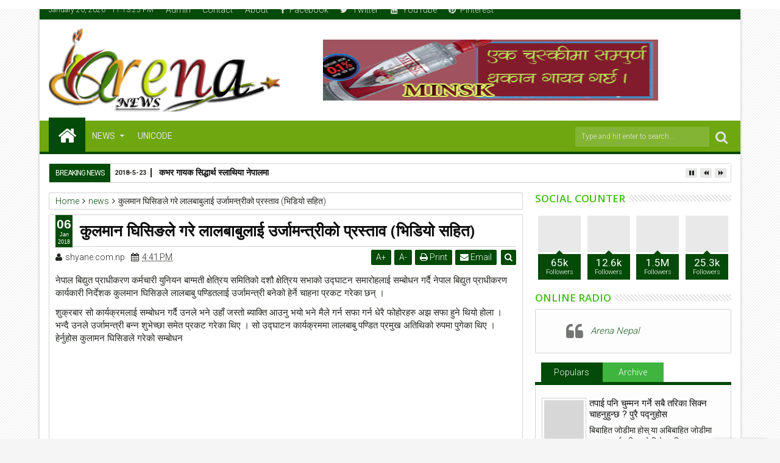

--- FILE ---
content_type: text/html; charset=UTF-8
request_url: http://myradiostream.com/webplayer/509364.js
body_size: 390
content:
document.write('<iframe src="//myradiostream.com/webplayer/basic.php?s=s42&p=29804&accesscode=828801200449064857" width="330" height="75" frameborder="0" scrolling="no" id="player-frame-828801200449064857" name="player-frame-828801200449064857" style="border-radius: 5px; border: 1px solid #cf9ddfe0d54e60c9421e901c0a70131a37821110.jpg; box-shadow: 0px 0px 20px -10px rgba(0,0,0,0.75); width:330px; height:75px;">iFrames not supported by your browser</iframe>');



--- FILE ---
content_type: text/html; charset=UTF-8
request_url: http://www.saptakoshikochhal.org.np/b/stats?style=BLACK_TRANSPARENT&timeRange=ALL_TIME&token=APq4FmC_ZNT2WCHZl_NMnDEV8F2fK7ZshrGX2_eqs1QU_DH6nE7TDOskFvtZH3PiKNroIerLuEOyI6rgZduSzfBfX9Tr6Z9nDg
body_size: 251
content:
{"total":442037,"sparklineOptions":{"backgroundColor":{"fillOpacity":0.1,"fill":"#000000"},"series":[{"areaOpacity":0.3,"color":"#202020"}]},"sparklineData":[[0,26],[1,14],[2,41],[3,55],[4,92],[5,18],[6,14],[7,9],[8,12],[9,16],[10,7],[11,14],[12,16],[13,7],[14,11],[15,8],[16,7],[17,11],[18,9],[19,6],[20,1],[21,12],[22,4],[23,5],[24,5],[25,8],[26,15],[27,5],[28,6],[29,4]],"nextTickMs":3600000}

--- FILE ---
content_type: text/javascript; charset=UTF-8
request_url: http://www.saptakoshikochhal.org.np/feeds/posts/default/-/news?max-results=6&orderby=published&alt=json-in-script&callback=jQuery1113020300784133929595_1768950800245
body_size: 3966
content:
// API callback
jQuery1113020300784133929595_1768950800245({"version":"1.0","encoding":"UTF-8","feed":{"xmlns":"http://www.w3.org/2005/Atom","xmlns$openSearch":"http://a9.com/-/spec/opensearchrss/1.0/","xmlns$blogger":"http://schemas.google.com/blogger/2008","xmlns$georss":"http://www.georss.org/georss","xmlns$gd":"http://schemas.google.com/g/2005","xmlns$thr":"http://purl.org/syndication/thread/1.0","id":{"$t":"tag:blogger.com,1999:blog-252056264905115106"},"updated":{"$t":"2025-01-20T12:52:26.143+05:45"},"category":[{"term":"news"},{"term":"ज्ञान बिज्ञान"},{"term":"खेलकुद"},{"term":"राष्ट्रिय"},{"term":"यौन\/स्वास्थ्य"},{"term":"मनोरन्जन"},{"term":"रोचक जानकारी"},{"term":"Entertainment"},{"term":"शिक्षा"},{"term":"अन्तराष्ट्रिय"},{"term":"फोटो ज्ञालरी"},{"term":"भिडियो"},{"term":"डाउनलोड"},{"term":"SCINCE \u0026 TECH"},{"term":"Extra"},{"term":"Gallery"},{"term":"National"},{"term":"Sports"},{"term":"लेख रचना"},{"term":"Education"},{"term":"International"}],"title":{"type":"text","$t":"chhal saptahik"},"subtitle":{"type":"html","$t":""},"link":[{"rel":"http://schemas.google.com/g/2005#feed","type":"application/atom+xml","href":"http:\/\/www.saptakoshikochhal.org.np\/feeds\/posts\/default"},{"rel":"self","type":"application/atom+xml","href":"http:\/\/www.blogger.com\/feeds\/252056264905115106\/posts\/default\/-\/news?alt=json-in-script\u0026max-results=6\u0026orderby=published"},{"rel":"alternate","type":"text/html","href":"http:\/\/www.saptakoshikochhal.org.np\/search\/label\/news"},{"rel":"hub","href":"http://pubsubhubbub.appspot.com/"},{"rel":"next","type":"application/atom+xml","href":"http:\/\/www.blogger.com\/feeds\/252056264905115106\/posts\/default\/-\/news\/-\/news?alt=json-in-script\u0026start-index=7\u0026max-results=6\u0026orderby=published"}],"author":[{"name":{"$t":"Unknown"},"email":{"$t":"noreply@blogger.com"},"gd$image":{"rel":"http://schemas.google.com/g/2005#thumbnail","width":"16","height":"16","src":"https:\/\/img1.blogblog.com\/img\/b16-rounded.gif"}}],"generator":{"version":"7.00","uri":"http://www.blogger.com","$t":"Blogger"},"openSearch$totalResults":{"$t":"7914"},"openSearch$startIndex":{"$t":"1"},"openSearch$itemsPerPage":{"$t":"6"},"entry":[{"id":{"$t":"tag:blogger.com,1999:blog-252056264905115106.post-3251931737073640435"},"published":{"$t":"2018-05-23T13:12:00.001+05:45"},"updated":{"$t":"2018-05-23T13:12:22.605+05:45"},"category":[{"scheme":"http://www.blogger.com/atom/ns#","term":"news"}],"title":{"type":"text","$t":"लालबाबु जोडीको ५५ लाख बैंक ब्यालेन्स: १० तोला सुन"},"content":{"type":"html","$t":"\u003Cimg src=\"http:\/\/www.pahilopost.com\/assets\/upload\/contentthumb\/collagelalbabu.png\" \/\u003Eकाठमाडौं: बुधबार प्रधानमन्त्री केपी शर्मा ओली लगायत मन्त्रीहरुले सम्पत्ति विवरण सार्वजनिक गरेका छन्। यसमा संघीय मामिला तथा संसदीय व्यवस्था मन्त्री लालबाबु पण्डितले आफ्नो कमाईको एकथान पुरानो साइकलमात्र भएको उल्लेख गरेका छन्। दुईपटक मन्त्री भइसकेका उनको मोरङको विराटनगरमा १ कट्ठामा बनेको ५ कोठे घर रहेको उल्लेख गरिएको छ। त्यसैगरी विराटनगर र… https:\/\/ift.tt\/2LoNnM0\n"},"link":[{"rel":"replies","type":"text/html","href":"http:\/\/www.saptakoshikochhal.org.np\/2018\/05\/blog-post_623.html#comment-form","title":"0 Comments"},{"rel":"edit","type":"application/atom+xml","href":"http:\/\/www.blogger.com\/feeds\/252056264905115106\/posts\/default\/3251931737073640435"},{"rel":"self","type":"application/atom+xml","href":"http:\/\/www.blogger.com\/feeds\/252056264905115106\/posts\/default\/3251931737073640435"},{"rel":"alternate","type":"text/html","href":"http:\/\/www.saptakoshikochhal.org.np\/2018\/05\/blog-post_623.html","title":"लालबाबु जोडीको ५५ लाख बैंक ब्यालेन्स: १० तोला सुन"}],"author":[{"name":{"$t":"shyane.com.np"},"uri":{"$t":"http:\/\/www.blogger.com\/profile\/10746886592870310036"},"email":{"$t":"noreply@blogger.com"},"gd$image":{"rel":"http://schemas.google.com/g/2005#thumbnail","width":"32","height":"32","src":"\/\/blogger.googleusercontent.com\/img\/b\/R29vZ2xl\/AVvXsEgXXZWZ-V33G7cefKZirKWvCvIfAS8VJl3mg4RMPLRBLdfz5DiTuMdVgHo076VbC5V0MXnK86yPSl4pdtHZun_Jbie9AdzV7QT39_uLafxC6g_Oa5D0Drzxwr51I_BMxw\/s220\/logo.png"}}],"thr$total":{"$t":"0"}},{"id":{"$t":"tag:blogger.com,1999:blog-252056264905115106.post-7918830113823806809"},"published":{"$t":"2018-05-23T13:07:00.003+05:45"},"updated":{"$t":"2018-05-23T13:07:14.926+05:45"},"category":[{"scheme":"http://www.blogger.com/atom/ns#","term":"news"}],"title":{"type":"text","$t":"घुस लिदालिदैं जिशिअ पक्राउ"},"content":{"type":"html","$t":"इटहरी: सेवाग्राहीसँग घुस लिदालिदैं गरेको अवस्थामा अख्तियार दुरुपयोग अनुसन्धान आयोगका टोलीले जिल्ला शिक्षा समन्वय समिति सुनसरीका प्रमुख खगेन्द्र सुवेदीलाई इनरुवाबाट नियन्त्रणमा लिएको छ। \u0026nbsp; जिल्लाकै एक आधारभूत विद्यालयको शौचालय निर्माण र त्यसको पर्खाल लगाउने विषयमा जिल्ला समन्वय समितिबाट सहयोग रकम उपलब्ध गराउने सर्तमा रु ५० हजार घुस रकम लिदालिदैं सुवेदीलाई… https:\/\/ift.tt\/2J0QtY8\n"},"link":[{"rel":"replies","type":"text/html","href":"http:\/\/www.saptakoshikochhal.org.np\/2018\/05\/blog-post_625.html#comment-form","title":"0 Comments"},{"rel":"edit","type":"application/atom+xml","href":"http:\/\/www.blogger.com\/feeds\/252056264905115106\/posts\/default\/7918830113823806809"},{"rel":"self","type":"application/atom+xml","href":"http:\/\/www.blogger.com\/feeds\/252056264905115106\/posts\/default\/7918830113823806809"},{"rel":"alternate","type":"text/html","href":"http:\/\/www.saptakoshikochhal.org.np\/2018\/05\/blog-post_625.html","title":"घुस लिदालिदैं जिशिअ पक्राउ"}],"author":[{"name":{"$t":"shyane.com.np"},"uri":{"$t":"http:\/\/www.blogger.com\/profile\/10746886592870310036"},"email":{"$t":"noreply@blogger.com"},"gd$image":{"rel":"http://schemas.google.com/g/2005#thumbnail","width":"32","height":"32","src":"\/\/blogger.googleusercontent.com\/img\/b\/R29vZ2xl\/AVvXsEgXXZWZ-V33G7cefKZirKWvCvIfAS8VJl3mg4RMPLRBLdfz5DiTuMdVgHo076VbC5V0MXnK86yPSl4pdtHZun_Jbie9AdzV7QT39_uLafxC6g_Oa5D0Drzxwr51I_BMxw\/s220\/logo.png"}}],"thr$total":{"$t":"0"}},{"id":{"$t":"tag:blogger.com,1999:blog-252056264905115106.post-3002310110542677284"},"published":{"$t":"2018-05-23T12:47:00.003+05:45"},"updated":{"$t":"2018-05-23T12:47:27.132+05:45"},"category":[{"scheme":"http://www.blogger.com/atom/ns#","term":"news"}],"title":{"type":"text","$t":"वडा अध्यक्षलाई झुक्काएर भारतीयले लिए नेपाली नागरिकता, प्रशासनले गर्याे कारवाही"},"content":{"type":"html","$t":"\u003Cimg src=\"http:\/\/www.pahilopost.com\/assets\/upload\/contentthumb\/citizenship1.JPG\" \/\u003Eविराटनगर: किर्ते कागजका आधारमा एक जना भारतीय नागरिकले नेपाली नागरिकताको प्रमाणपत्र लिएकोमा त्यसको छानबिन गरी आवश्यक कारबाही गर्न माग गरिएको छ। \u0026nbsp; भारत बिहार अररिया जिल्लाका ३५ वर्षीय मुजफ्फर हुसैनले किर्ते कागजका आधारमा रंगेली नगरपालिका–८ बाट २०७४ माघ १७ गते नेपाली नागरिकताको प्रमाणपत्र लिएका थिए। \u0026nbsp; विभिन्न नक्कली कागजपत्र तयार… https:\/\/ift.tt\/2kfS0LT\n"},"link":[{"rel":"replies","type":"text/html","href":"http:\/\/www.saptakoshikochhal.org.np\/2018\/05\/blog-post_485.html#comment-form","title":"0 Comments"},{"rel":"edit","type":"application/atom+xml","href":"http:\/\/www.blogger.com\/feeds\/252056264905115106\/posts\/default\/3002310110542677284"},{"rel":"self","type":"application/atom+xml","href":"http:\/\/www.blogger.com\/feeds\/252056264905115106\/posts\/default\/3002310110542677284"},{"rel":"alternate","type":"text/html","href":"http:\/\/www.saptakoshikochhal.org.np\/2018\/05\/blog-post_485.html","title":"वडा अध्यक्षलाई झुक्काएर भारतीयले लिए नेपाली नागरिकता, प्रशासनले गर्याे कारवाही"}],"author":[{"name":{"$t":"shyane.com.np"},"uri":{"$t":"http:\/\/www.blogger.com\/profile\/10746886592870310036"},"email":{"$t":"noreply@blogger.com"},"gd$image":{"rel":"http://schemas.google.com/g/2005#thumbnail","width":"32","height":"32","src":"\/\/blogger.googleusercontent.com\/img\/b\/R29vZ2xl\/AVvXsEgXXZWZ-V33G7cefKZirKWvCvIfAS8VJl3mg4RMPLRBLdfz5DiTuMdVgHo076VbC5V0MXnK86yPSl4pdtHZun_Jbie9AdzV7QT39_uLafxC6g_Oa5D0Drzxwr51I_BMxw\/s220\/logo.png"}}],"thr$total":{"$t":"0"}},{"id":{"$t":"tag:blogger.com,1999:blog-252056264905115106.post-3246255977855534904"},"published":{"$t":"2018-05-23T12:47:00.001+05:45"},"updated":{"$t":"2018-05-23T12:47:25.646+05:45"},"category":[{"scheme":"http://www.blogger.com/atom/ns#","term":"news"}],"title":{"type":"text","$t":"कांग्रेस उपसभापति निधि अमेरिकामा"},"content":{"type":"html","$t":"\u003Cimg src=\"http:\/\/www.pahilopost.com\/assets\/upload\/contentthumb\/33112976_1919231634754603_6565615835656749056_n.jpg\" \/\u003Eन्युयोर्क: नेपाली कांग्रेसका उपसभापति विमलेन्द्र निधि अमेरिका पुगेका छन्। मंगलवार उनलाई नेपाल जनसम्पर्क समितिकाका सभापति एवं कांग्रेसका आमन्त्रित सदस्य आनन्द विष्टलगायतले न्युयोर्कमा स्वागत गर्‍यो। निधि वासिङटन हुँदै न्युयोर्क आइपुगेका हुन्। न्युयोर्को बाल्टिमोरस्थित जोन हप्किन्स विश्वविद्यालयमा छोराको ग्र्याजुएसन समारोहमा सहभागी हुन पत्नीसहित अमेरिका आइपुगेको निधिले जनाएका छन्। https:\/\/ift.tt\/2GHOZNh\n"},"link":[{"rel":"replies","type":"text/html","href":"http:\/\/www.saptakoshikochhal.org.np\/2018\/05\/blog-post_319.html#comment-form","title":"0 Comments"},{"rel":"edit","type":"application/atom+xml","href":"http:\/\/www.blogger.com\/feeds\/252056264905115106\/posts\/default\/3246255977855534904"},{"rel":"self","type":"application/atom+xml","href":"http:\/\/www.blogger.com\/feeds\/252056264905115106\/posts\/default\/3246255977855534904"},{"rel":"alternate","type":"text/html","href":"http:\/\/www.saptakoshikochhal.org.np\/2018\/05\/blog-post_319.html","title":"कांग्रेस उपसभापति निधि अमेरिकामा"}],"author":[{"name":{"$t":"shyane.com.np"},"uri":{"$t":"http:\/\/www.blogger.com\/profile\/10746886592870310036"},"email":{"$t":"noreply@blogger.com"},"gd$image":{"rel":"http://schemas.google.com/g/2005#thumbnail","width":"32","height":"32","src":"\/\/blogger.googleusercontent.com\/img\/b\/R29vZ2xl\/AVvXsEgXXZWZ-V33G7cefKZirKWvCvIfAS8VJl3mg4RMPLRBLdfz5DiTuMdVgHo076VbC5V0MXnK86yPSl4pdtHZun_Jbie9AdzV7QT39_uLafxC6g_Oa5D0Drzxwr51I_BMxw\/s220\/logo.png"}}],"thr$total":{"$t":"0"}},{"id":{"$t":"tag:blogger.com,1999:blog-252056264905115106.post-1967894087809106239"},"published":{"$t":"2018-05-22T23:37:00.001+05:45"},"updated":{"$t":"2018-05-22T23:37:15.275+05:45"},"category":[{"scheme":"http://www.blogger.com/atom/ns#","term":"news"}],"title":{"type":"text","$t":"आइपीएल : हैदरावादलाई हराउँदै चेन्नाई सातौँ पटक फाइनलमा, फाप डु प्लेसिसको शानदार ब्याटिङ"},"content":{"type":"html","$t":"\u003Cimg src=\"http:\/\/www.pahilopost.com\/assets\/upload\/contentthumb\/Dd0U-s3U8AY_nSN.jpg\" \/\u003Eओपनर फाप डु प्लेसिसिले शानदार ब्याटिङ गर्दै नटआउट ६७ रन बनाएपछि सनराइजर्स हैदरावदलाई २ विकेटले पराजित गर्दै चेन्नाई सुपर किंग्स इन्डियन प्रिमियर लिग (आइपीएल-११)को फाइनलमा प्रवेश गरेको छ। प्लेअफ अन्तर्गत पहिलो क्वालिफायरमा हैदरावादले दिएको १४० रनको लक्ष्य १९.१ ओभरमा ८ विकेट गुमाएर पुरा गर्‍यो।\u0026nbsp;चेन्नाईले खेलेका ९ संस्करणमध्ये फाइनल पुगेको यो… https:\/\/ift.tt\/2IGtSR9\n"},"link":[{"rel":"replies","type":"text/html","href":"http:\/\/www.saptakoshikochhal.org.np\/2018\/05\/blog-post_849.html#comment-form","title":"0 Comments"},{"rel":"edit","type":"application/atom+xml","href":"http:\/\/www.blogger.com\/feeds\/252056264905115106\/posts\/default\/1967894087809106239"},{"rel":"self","type":"application/atom+xml","href":"http:\/\/www.blogger.com\/feeds\/252056264905115106\/posts\/default\/1967894087809106239"},{"rel":"alternate","type":"text/html","href":"http:\/\/www.saptakoshikochhal.org.np\/2018\/05\/blog-post_849.html","title":"आइपीएल : हैदरावादलाई हराउँदै चेन्नाई सातौँ पटक फाइनलमा, फाप डु प्लेसिसको शानदार ब्याटिङ"}],"author":[{"name":{"$t":"shyane.com.np"},"uri":{"$t":"http:\/\/www.blogger.com\/profile\/10746886592870310036"},"email":{"$t":"noreply@blogger.com"},"gd$image":{"rel":"http://schemas.google.com/g/2005#thumbnail","width":"32","height":"32","src":"\/\/blogger.googleusercontent.com\/img\/b\/R29vZ2xl\/AVvXsEgXXZWZ-V33G7cefKZirKWvCvIfAS8VJl3mg4RMPLRBLdfz5DiTuMdVgHo076VbC5V0MXnK86yPSl4pdtHZun_Jbie9AdzV7QT39_uLafxC6g_Oa5D0Drzxwr51I_BMxw\/s220\/logo.png"}}],"thr$total":{"$t":"0"}},{"id":{"$t":"tag:blogger.com,1999:blog-252056264905115106.post-5893212097729480642"},"published":{"$t":"2018-05-22T21:57:00.003+05:45"},"updated":{"$t":"2018-05-22T21:57:20.686+05:45"},"category":[{"scheme":"http://www.blogger.com/atom/ns#","term":"news"}],"title":{"type":"text","$t":"भलिबल दिवस मनाईयो"},"content":{"type":"html","$t":"\u003Cimg src=\"http:\/\/www.pahilopost.com\/assets\/upload\/contentthumb\/volleyballl_day.jpg\" \/\u003Eकाठमाडौं : नेपला भलिबल संघ (एनभिए)ले भलिलब दिवस मनाएको छ। भलिबलले राष्ट्रिय खेलको मान्यता पाएको एक वर्ष पुरा भएको अवसरमा एनभिएले मंगलवार प्रथम चन्द्रागिरी उपमेयर कप विद्यालय स्तरीय खुल्ला छात्रा भलिबल प्रतियोगिताको समापनका अवसरमा ‘भलिबल दिवस’ सेलिब्रेसन गरेको हो। एनभिएले छुट्टै कार्यक्रम आयोजना नगरेपनि भलिबल प्रतियोगिताको आयोजक, र टिमहरुसँग मिलेर… https:\/\/ift.tt\/2IG72Fi\n"},"link":[{"rel":"replies","type":"text/html","href":"http:\/\/www.saptakoshikochhal.org.np\/2018\/05\/blog-post_500.html#comment-form","title":"0 Comments"},{"rel":"edit","type":"application/atom+xml","href":"http:\/\/www.blogger.com\/feeds\/252056264905115106\/posts\/default\/5893212097729480642"},{"rel":"self","type":"application/atom+xml","href":"http:\/\/www.blogger.com\/feeds\/252056264905115106\/posts\/default\/5893212097729480642"},{"rel":"alternate","type":"text/html","href":"http:\/\/www.saptakoshikochhal.org.np\/2018\/05\/blog-post_500.html","title":"भलिबल दिवस मनाईयो"}],"author":[{"name":{"$t":"shyane.com.np"},"uri":{"$t":"http:\/\/www.blogger.com\/profile\/10746886592870310036"},"email":{"$t":"noreply@blogger.com"},"gd$image":{"rel":"http://schemas.google.com/g/2005#thumbnail","width":"32","height":"32","src":"\/\/blogger.googleusercontent.com\/img\/b\/R29vZ2xl\/AVvXsEgXXZWZ-V33G7cefKZirKWvCvIfAS8VJl3mg4RMPLRBLdfz5DiTuMdVgHo076VbC5V0MXnK86yPSl4pdtHZun_Jbie9AdzV7QT39_uLafxC6g_Oa5D0Drzxwr51I_BMxw\/s220\/logo.png"}}],"thr$total":{"$t":"0"}}]}});

--- FILE ---
content_type: text/javascript; charset=UTF-8
request_url: http://www.saptakoshikochhal.org.np/feeds/posts/default?max-results=9&orderby=published&alt=json-in-script&callback=jQuery1113020300784133929595_1768950800244
body_size: 4859
content:
// API callback
jQuery1113020300784133929595_1768950800244({"version":"1.0","encoding":"UTF-8","feed":{"xmlns":"http://www.w3.org/2005/Atom","xmlns$openSearch":"http://a9.com/-/spec/opensearchrss/1.0/","xmlns$blogger":"http://schemas.google.com/blogger/2008","xmlns$georss":"http://www.georss.org/georss","xmlns$gd":"http://schemas.google.com/g/2005","xmlns$thr":"http://purl.org/syndication/thread/1.0","id":{"$t":"tag:blogger.com,1999:blog-252056264905115106"},"updated":{"$t":"2025-01-20T12:52:26.143+05:45"},"category":[{"term":"news"},{"term":"ज्ञान बिज्ञान"},{"term":"खेलकुद"},{"term":"राष्ट्रिय"},{"term":"यौन\/स्वास्थ्य"},{"term":"मनोरन्जन"},{"term":"रोचक जानकारी"},{"term":"Entertainment"},{"term":"शिक्षा"},{"term":"अन्तराष्ट्रिय"},{"term":"फोटो ज्ञालरी"},{"term":"भिडियो"},{"term":"डाउनलोड"},{"term":"SCINCE \u0026 TECH"},{"term":"Extra"},{"term":"Gallery"},{"term":"National"},{"term":"Sports"},{"term":"लेख रचना"},{"term":"Education"},{"term":"International"}],"title":{"type":"text","$t":"chhal saptahik"},"subtitle":{"type":"html","$t":""},"link":[{"rel":"http://schemas.google.com/g/2005#feed","type":"application/atom+xml","href":"http:\/\/www.saptakoshikochhal.org.np\/feeds\/posts\/default"},{"rel":"self","type":"application/atom+xml","href":"http:\/\/www.blogger.com\/feeds\/252056264905115106\/posts\/default?alt=json-in-script\u0026max-results=9\u0026orderby=published"},{"rel":"alternate","type":"text/html","href":"http:\/\/www.saptakoshikochhal.org.np\/"},{"rel":"hub","href":"http://pubsubhubbub.appspot.com/"},{"rel":"next","type":"application/atom+xml","href":"http:\/\/www.blogger.com\/feeds\/252056264905115106\/posts\/default?alt=json-in-script\u0026start-index=10\u0026max-results=9\u0026orderby=published"}],"author":[{"name":{"$t":"Unknown"},"email":{"$t":"noreply@blogger.com"},"gd$image":{"rel":"http://schemas.google.com/g/2005#thumbnail","width":"16","height":"16","src":"https:\/\/img1.blogblog.com\/img\/b16-rounded.gif"}}],"generator":{"version":"7.00","uri":"http://www.blogger.com","$t":"Blogger"},"openSearch$totalResults":{"$t":"8805"},"openSearch$startIndex":{"$t":"1"},"openSearch$itemsPerPage":{"$t":"9"},"entry":[{"id":{"$t":"tag:blogger.com,1999:blog-252056264905115106.post-5963668157676730464"},"published":{"$t":"2018-05-23T13:42:00.003+05:45"},"updated":{"$t":"2020-05-24T12:42:31.723+05:45"},"category":[{"scheme":"http://www.blogger.com/atom/ns#","term":"Sports"}],"title":{"type":"text","$t":"कभर गायक सिद्धार्थ स्लाथिया नेपालमा"},"content":{"type":"html","$t":"\u003Cdiv dir=\"ltr\" style=\"text-align: left;\" trbidi=\"on\"\u003E\n\u003Cimg src=\"http:\/\/www.pahilopost.com\/assets\/upload\/contentthumb\/IMG_9677.JPG\" \/\u003Eकाठमाडौं : बलिउड यूट्युब कभर सिङ्गर सिद्धार्थ स्लाथिया नेपाल आएका छन्। आफ्ना लाइभ प्रस्तुति दिन उनी नेपाल आएका हुन्। युट्युब हिट्स र लाइकका आधारमा उनी अग्रस्थानमा पर्छन्। यूट्युबमा उनी आफ्नै च्यानलमार्फत गीत र भिडियो सार्वजनिक गर्छन्। सिद्धार्थको अफिसियल यूट्युव च्यानलमा १० लाख बढीको \u0026nbsp;सस्क्राइब रहेको छ।\u0026nbsp;'सिद्धार्थ स्लाथिया लाइभ ईन नेपाल'… https:\/\/ift.tt\/2GIJRby\n\u003C\/div\u003E\n"},"link":[{"rel":"replies","type":"text/html","href":"http:\/\/www.saptakoshikochhal.org.np\/2018\/05\/blog-post_673.html#comment-form","title":"0 Comments"},{"rel":"edit","type":"application/atom+xml","href":"http:\/\/www.blogger.com\/feeds\/252056264905115106\/posts\/default\/5963668157676730464"},{"rel":"self","type":"application/atom+xml","href":"http:\/\/www.blogger.com\/feeds\/252056264905115106\/posts\/default\/5963668157676730464"},{"rel":"alternate","type":"text/html","href":"http:\/\/www.saptakoshikochhal.org.np\/2018\/05\/blog-post_673.html","title":"कभर गायक सिद्धार्थ स्लाथिया नेपालमा"}],"author":[{"name":{"$t":"shyane.com.np"},"uri":{"$t":"http:\/\/www.blogger.com\/profile\/10746886592870310036"},"email":{"$t":"noreply@blogger.com"},"gd$image":{"rel":"http://schemas.google.com/g/2005#thumbnail","width":"32","height":"32","src":"\/\/blogger.googleusercontent.com\/img\/b\/R29vZ2xl\/AVvXsEgXXZWZ-V33G7cefKZirKWvCvIfAS8VJl3mg4RMPLRBLdfz5DiTuMdVgHo076VbC5V0MXnK86yPSl4pdtHZun_Jbie9AdzV7QT39_uLafxC6g_Oa5D0Drzxwr51I_BMxw\/s220\/logo.png"}}],"thr$total":{"$t":"0"}},{"id":{"$t":"tag:blogger.com,1999:blog-252056264905115106.post-288596377373895969"},"published":{"$t":"2018-05-23T13:42:00.001+05:45"},"updated":{"$t":"2020-05-24T12:42:58.135+05:45"},"category":[{"scheme":"http://www.blogger.com/atom/ns#","term":"Sports"}],"title":{"type":"text","$t":"खेलकुदमन्त्री जेबी सुनारको ५० तोला सुन"},"content":{"type":"html","$t":"\u003Cdiv dir=\"ltr\" style=\"text-align: left;\" trbidi=\"on\"\u003E\n\u003Cimg src=\"http:\/\/www.pahilopost.com\/assets\/upload\/contentthumb\/33305608_2160271120667158_4018918546611372032_n.jpg\" \/\u003Eकाठमाडौं: बुधबार प्रधानमन्त्री केपी शर्मा ओली लगायत मन्त्रीहरुले सम्पतती विवरण सार्वजनिक गरेका छन्।\u0026nbsp; यसमा युवा तथा खेलकुद मन्त्री जगत बहादुर (जेबी) सुनारले आफूसँग २० लाख बैंक ब्यालेन्स र ५० तोला सुन रहेको उल्लेख गरेका छन्। आफ्नो नाममा नविल बैंकमा रहेको १३ लाख पारिवारिक आम्दानी बचत रहेको तथा अन्जु कुमार विश्वकर्माको… https:\/\/ift.tt\/2IGrvhm\n\u003C\/div\u003E\n"},"link":[{"rel":"replies","type":"text/html","href":"http:\/\/www.saptakoshikochhal.org.np\/2018\/05\/blog-post_204.html#comment-form","title":"0 Comments"},{"rel":"edit","type":"application/atom+xml","href":"http:\/\/www.blogger.com\/feeds\/252056264905115106\/posts\/default\/288596377373895969"},{"rel":"self","type":"application/atom+xml","href":"http:\/\/www.blogger.com\/feeds\/252056264905115106\/posts\/default\/288596377373895969"},{"rel":"alternate","type":"text/html","href":"http:\/\/www.saptakoshikochhal.org.np\/2018\/05\/blog-post_204.html","title":"खेलकुदमन्त्री जेबी सुनारको ५० तोला सुन"}],"author":[{"name":{"$t":"shyane.com.np"},"uri":{"$t":"http:\/\/www.blogger.com\/profile\/10746886592870310036"},"email":{"$t":"noreply@blogger.com"},"gd$image":{"rel":"http://schemas.google.com/g/2005#thumbnail","width":"32","height":"32","src":"\/\/blogger.googleusercontent.com\/img\/b\/R29vZ2xl\/AVvXsEgXXZWZ-V33G7cefKZirKWvCvIfAS8VJl3mg4RMPLRBLdfz5DiTuMdVgHo076VbC5V0MXnK86yPSl4pdtHZun_Jbie9AdzV7QT39_uLafxC6g_Oa5D0Drzxwr51I_BMxw\/s220\/logo.png"}}],"thr$total":{"$t":"0"}},{"id":{"$t":"tag:blogger.com,1999:blog-252056264905115106.post-3351556132817177389"},"published":{"$t":"2018-05-23T13:27:00.003+05:45"},"updated":{"$t":"2020-05-24T12:43:19.915+05:45"},"category":[{"scheme":"http://www.blogger.com/atom/ns#","term":"National"}],"title":{"type":"text","$t":"प्रधानमन्त्री ओलीको सम्पत्ति तलबभत्ताको ४२ लाख मात्र: सुन १७-१८ तोला"},"content":{"type":"html","$t":"\u003Cdiv dir=\"ltr\" style=\"text-align: left;\" trbidi=\"on\"\u003E\n\u003Cimg src=\"http:\/\/www.pahilopost.com\/assets\/upload\/contentthumb\/xIMG_983111.JPG.pagespeed_.ic_.V4uEzDQ9Dg_1.jpg\" \/\u003Eकाठमाडौं: आज प्रधानमन्त्री केपी शर्मा ओलीलगायत मन्त्रीहरुले सम्पत्ति विवरण सार्वजनिक गरेका छन्। सम्पत्ति विवरणमा प्रधानमन्त्री ओलीको नाममा एभरेस्ट बैंकमा ४२ लाख रकम मौज्दत रहेको छ। तलबभत्ताबाट उक्त रकम प्राप्त भएको उल्लेख गरिएको छ। अरु सम्पत्ति भने प्रधानमन्त्री पत्नी राधिका शाक्यको नाममा रहेको छ। प्रधानमन्त्री पत्नीको नाममा भक्तपुर सूर्यविनायकमा डेढ रोपनी,… https:\/\/ift.tt\/2J4afCc\n\u003C\/div\u003E\n"},"link":[{"rel":"replies","type":"text/html","href":"http:\/\/www.saptakoshikochhal.org.np\/2018\/05\/blog-post_585.html#comment-form","title":"0 Comments"},{"rel":"edit","type":"application/atom+xml","href":"http:\/\/www.blogger.com\/feeds\/252056264905115106\/posts\/default\/3351556132817177389"},{"rel":"self","type":"application/atom+xml","href":"http:\/\/www.blogger.com\/feeds\/252056264905115106\/posts\/default\/3351556132817177389"},{"rel":"alternate","type":"text/html","href":"http:\/\/www.saptakoshikochhal.org.np\/2018\/05\/blog-post_585.html","title":"प्रधानमन्त्री ओलीको सम्पत्ति तलबभत्ताको ४२ लाख मात्र: सुन १७-१८ तोला"}],"author":[{"name":{"$t":"shyane.com.np"},"uri":{"$t":"http:\/\/www.blogger.com\/profile\/10746886592870310036"},"email":{"$t":"noreply@blogger.com"},"gd$image":{"rel":"http://schemas.google.com/g/2005#thumbnail","width":"32","height":"32","src":"\/\/blogger.googleusercontent.com\/img\/b\/R29vZ2xl\/AVvXsEgXXZWZ-V33G7cefKZirKWvCvIfAS8VJl3mg4RMPLRBLdfz5DiTuMdVgHo076VbC5V0MXnK86yPSl4pdtHZun_Jbie9AdzV7QT39_uLafxC6g_Oa5D0Drzxwr51I_BMxw\/s220\/logo.png"}}],"thr$total":{"$t":"0"}},{"id":{"$t":"tag:blogger.com,1999:blog-252056264905115106.post-3621299734149494960"},"published":{"$t":"2018-05-23T13:27:00.001+05:45"},"updated":{"$t":"2020-05-24T12:43:46.607+05:45"},"category":[{"scheme":"http://www.blogger.com/atom/ns#","term":"International"}],"title":{"type":"text","$t":"गृहमन्त्रीको सम्पत्तिमा दुई कुकुर पनि, त्यो पनि छिमेकको उपहार"},"content":{"type":"html","$t":"\u003Cdiv dir=\"ltr\" style=\"text-align: left;\" trbidi=\"on\"\u003E\n\u003Cimg src=\"http:\/\/www.pahilopost.com\/assets\/upload\/contentthumb\/xbadal2.JPG.pagespeed__.ic__.OVvuO_MugY__.jpg\" \/\u003Eकाठमाडौं : सुन तस्करीविरुद्ध कडा रवैया अपनाइरहेका गृहमन्त्री रामबहादुर थापा बादलसँग ६ तोलामात्रै सुन छ। उनले बुझाएको सम्पत्ति विवरण हेर्दा लाग्छ – थापा गरीब मन्त्री हुन्। गृहमन्त्री थापासँग बैंक जम्मा ५० हजार रुपैयाँमात्र छ। गृहमन्त्री थापाको आफ्नो नाममा कुनै पनि जग्गा जमिन तथा सवारी साधन समेत नरहेको सम्पति विवरणमा उल्लेख… https:\/\/ift.tt\/2GLaBsc\n\u003C\/div\u003E\n"},"link":[{"rel":"replies","type":"text/html","href":"http:\/\/www.saptakoshikochhal.org.np\/2018\/05\/blog-post_155.html#comment-form","title":"0 Comments"},{"rel":"edit","type":"application/atom+xml","href":"http:\/\/www.blogger.com\/feeds\/252056264905115106\/posts\/default\/3621299734149494960"},{"rel":"self","type":"application/atom+xml","href":"http:\/\/www.blogger.com\/feeds\/252056264905115106\/posts\/default\/3621299734149494960"},{"rel":"alternate","type":"text/html","href":"http:\/\/www.saptakoshikochhal.org.np\/2018\/05\/blog-post_155.html","title":"गृहमन्त्रीको सम्पत्तिमा दुई कुकुर पनि, त्यो पनि छिमेकको उपहार"}],"author":[{"name":{"$t":"shyane.com.np"},"uri":{"$t":"http:\/\/www.blogger.com\/profile\/10746886592870310036"},"email":{"$t":"noreply@blogger.com"},"gd$image":{"rel":"http://schemas.google.com/g/2005#thumbnail","width":"32","height":"32","src":"\/\/blogger.googleusercontent.com\/img\/b\/R29vZ2xl\/AVvXsEgXXZWZ-V33G7cefKZirKWvCvIfAS8VJl3mg4RMPLRBLdfz5DiTuMdVgHo076VbC5V0MXnK86yPSl4pdtHZun_Jbie9AdzV7QT39_uLafxC6g_Oa5D0Drzxwr51I_BMxw\/s220\/logo.png"}}],"thr$total":{"$t":"0"}},{"id":{"$t":"tag:blogger.com,1999:blog-252056264905115106.post-5798231203670547362"},"published":{"$t":"2018-05-23T13:22:00.001+05:45"},"updated":{"$t":"2020-05-24T12:44:15.918+05:45"},"category":[{"scheme":"http://www.blogger.com/atom/ns#","term":"SCINCE \u0026 TECH"}],"title":{"type":"text","$t":"बजेटमा कर्मचारीको तलब के होला? सुझाव समितिको बैठक बसेन, ट्रेड युनियनका अधिकारीले अर्थमन्त्री भेट्न पाएनन्"},"content":{"type":"html","$t":"\u003Cdiv dir=\"ltr\" style=\"text-align: left;\" trbidi=\"on\"\u003E\n\u003Cimg src=\"http:\/\/www.pahilopost.com\/assets\/upload\/contentthumb\/finance_ministry_@_bizmandu(14).jpg\" \/\u003Eकाठमाडौं : आउँदो आर्थिक वर्षको बजेट सार्वजनिक हुने दिन नजिकिँदै गर्दा कर्मचारीको तलब वृद्धिको विषय अझै अन्यौलमा रहेको छ। प्रत्येक वर्ष बजेट निर्माणका क्रममा प्राथमिकताका साथ छलफल हुने यो विषय अहिले भने ओझेलमा छ। कर्मचारीको तलब वृद्धिको विषय अहिले अर्थमन्त्री डा युवराज खतिवडाको प्राथमिकतामा छैन। खतिवडाले तत्काल पूरा हुने र… https:\/\/ift.tt\/2J3AMiP\n\u003C\/div\u003E\n"},"link":[{"rel":"replies","type":"text/html","href":"http:\/\/www.saptakoshikochhal.org.np\/2018\/05\/blog-post_854.html#comment-form","title":"0 Comments"},{"rel":"edit","type":"application/atom+xml","href":"http:\/\/www.blogger.com\/feeds\/252056264905115106\/posts\/default\/5798231203670547362"},{"rel":"self","type":"application/atom+xml","href":"http:\/\/www.blogger.com\/feeds\/252056264905115106\/posts\/default\/5798231203670547362"},{"rel":"alternate","type":"text/html","href":"http:\/\/www.saptakoshikochhal.org.np\/2018\/05\/blog-post_854.html","title":"बजेटमा कर्मचारीको तलब के होला? सुझाव समितिको बैठक बसेन, ट्रेड युनियनका अधिकारीले अर्थमन्त्री भेट्न पाएनन्"}],"author":[{"name":{"$t":"shyane.com.np"},"uri":{"$t":"http:\/\/www.blogger.com\/profile\/10746886592870310036"},"email":{"$t":"noreply@blogger.com"},"gd$image":{"rel":"http://schemas.google.com/g/2005#thumbnail","width":"32","height":"32","src":"\/\/blogger.googleusercontent.com\/img\/b\/R29vZ2xl\/AVvXsEgXXZWZ-V33G7cefKZirKWvCvIfAS8VJl3mg4RMPLRBLdfz5DiTuMdVgHo076VbC5V0MXnK86yPSl4pdtHZun_Jbie9AdzV7QT39_uLafxC6g_Oa5D0Drzxwr51I_BMxw\/s220\/logo.png"}}],"thr$total":{"$t":"0"}},{"id":{"$t":"tag:blogger.com,1999:blog-252056264905115106.post-3251931737073640435"},"published":{"$t":"2018-05-23T13:12:00.001+05:45"},"updated":{"$t":"2018-05-23T13:12:22.605+05:45"},"category":[{"scheme":"http://www.blogger.com/atom/ns#","term":"news"}],"title":{"type":"text","$t":"लालबाबु जोडीको ५५ लाख बैंक ब्यालेन्स: १० तोला सुन"},"content":{"type":"html","$t":"\u003Cimg src=\"http:\/\/www.pahilopost.com\/assets\/upload\/contentthumb\/collagelalbabu.png\" \/\u003Eकाठमाडौं: बुधबार प्रधानमन्त्री केपी शर्मा ओली लगायत मन्त्रीहरुले सम्पत्ति विवरण सार्वजनिक गरेका छन्। यसमा संघीय मामिला तथा संसदीय व्यवस्था मन्त्री लालबाबु पण्डितले आफ्नो कमाईको एकथान पुरानो साइकलमात्र भएको उल्लेख गरेका छन्। दुईपटक मन्त्री भइसकेका उनको मोरङको विराटनगरमा १ कट्ठामा बनेको ५ कोठे घर रहेको उल्लेख गरिएको छ। त्यसैगरी विराटनगर र… https:\/\/ift.tt\/2LoNnM0\n"},"link":[{"rel":"replies","type":"text/html","href":"http:\/\/www.saptakoshikochhal.org.np\/2018\/05\/blog-post_623.html#comment-form","title":"0 Comments"},{"rel":"edit","type":"application/atom+xml","href":"http:\/\/www.blogger.com\/feeds\/252056264905115106\/posts\/default\/3251931737073640435"},{"rel":"self","type":"application/atom+xml","href":"http:\/\/www.blogger.com\/feeds\/252056264905115106\/posts\/default\/3251931737073640435"},{"rel":"alternate","type":"text/html","href":"http:\/\/www.saptakoshikochhal.org.np\/2018\/05\/blog-post_623.html","title":"लालबाबु जोडीको ५५ लाख बैंक ब्यालेन्स: १० तोला सुन"}],"author":[{"name":{"$t":"shyane.com.np"},"uri":{"$t":"http:\/\/www.blogger.com\/profile\/10746886592870310036"},"email":{"$t":"noreply@blogger.com"},"gd$image":{"rel":"http://schemas.google.com/g/2005#thumbnail","width":"32","height":"32","src":"\/\/blogger.googleusercontent.com\/img\/b\/R29vZ2xl\/AVvXsEgXXZWZ-V33G7cefKZirKWvCvIfAS8VJl3mg4RMPLRBLdfz5DiTuMdVgHo076VbC5V0MXnK86yPSl4pdtHZun_Jbie9AdzV7QT39_uLafxC6g_Oa5D0Drzxwr51I_BMxw\/s220\/logo.png"}}],"thr$total":{"$t":"0"}},{"id":{"$t":"tag:blogger.com,1999:blog-252056264905115106.post-7918830113823806809"},"published":{"$t":"2018-05-23T13:07:00.003+05:45"},"updated":{"$t":"2018-05-23T13:07:14.926+05:45"},"category":[{"scheme":"http://www.blogger.com/atom/ns#","term":"news"}],"title":{"type":"text","$t":"घुस लिदालिदैं जिशिअ पक्राउ"},"content":{"type":"html","$t":"इटहरी: सेवाग्राहीसँग घुस लिदालिदैं गरेको अवस्थामा अख्तियार दुरुपयोग अनुसन्धान आयोगका टोलीले जिल्ला शिक्षा समन्वय समिति सुनसरीका प्रमुख खगेन्द्र सुवेदीलाई इनरुवाबाट नियन्त्रणमा लिएको छ। \u0026nbsp; जिल्लाकै एक आधारभूत विद्यालयको शौचालय निर्माण र त्यसको पर्खाल लगाउने विषयमा जिल्ला समन्वय समितिबाट सहयोग रकम उपलब्ध गराउने सर्तमा रु ५० हजार घुस रकम लिदालिदैं सुवेदीलाई… https:\/\/ift.tt\/2J0QtY8\n"},"link":[{"rel":"replies","type":"text/html","href":"http:\/\/www.saptakoshikochhal.org.np\/2018\/05\/blog-post_625.html#comment-form","title":"0 Comments"},{"rel":"edit","type":"application/atom+xml","href":"http:\/\/www.blogger.com\/feeds\/252056264905115106\/posts\/default\/7918830113823806809"},{"rel":"self","type":"application/atom+xml","href":"http:\/\/www.blogger.com\/feeds\/252056264905115106\/posts\/default\/7918830113823806809"},{"rel":"alternate","type":"text/html","href":"http:\/\/www.saptakoshikochhal.org.np\/2018\/05\/blog-post_625.html","title":"घुस लिदालिदैं जिशिअ पक्राउ"}],"author":[{"name":{"$t":"shyane.com.np"},"uri":{"$t":"http:\/\/www.blogger.com\/profile\/10746886592870310036"},"email":{"$t":"noreply@blogger.com"},"gd$image":{"rel":"http://schemas.google.com/g/2005#thumbnail","width":"32","height":"32","src":"\/\/blogger.googleusercontent.com\/img\/b\/R29vZ2xl\/AVvXsEgXXZWZ-V33G7cefKZirKWvCvIfAS8VJl3mg4RMPLRBLdfz5DiTuMdVgHo076VbC5V0MXnK86yPSl4pdtHZun_Jbie9AdzV7QT39_uLafxC6g_Oa5D0Drzxwr51I_BMxw\/s220\/logo.png"}}],"thr$total":{"$t":"0"}},{"id":{"$t":"tag:blogger.com,1999:blog-252056264905115106.post-5184495493650792465"},"published":{"$t":"2018-05-23T13:07:00.001+05:45"},"updated":{"$t":"2020-05-24T12:44:41.031+05:45"},"category":[{"scheme":"http://www.blogger.com/atom/ns#","term":"Gallery"}],"title":{"type":"text","$t":"हत्कडीसहित फरार अभियुक्त ९ घन्टापछि फेला"},"content":{"type":"html","$t":"\u003Cdiv dir=\"ltr\" style=\"text-align: left;\" trbidi=\"on\"\u003E\n\u003Cimg src=\"http:\/\/www.pahilopost.com\/assets\/upload\/contentthumb\/04_06_2017-hathkadi1.jpg\" \/\u003Eकाठमाडौं : हत्कडीसहित भागेका एक अभियुक्तलाई प्रहरीले ९ घन्टापछि नियन्त्रणमा लिएको छ।\u0026nbsp; मंगलवार दिउँसो करिब साढे १ बजे कास्की मादी गाँउपालिका वडा नम्बर १० थुम्सीकोट घर भएका राजकुमार परियार प्रहरीको नियन्त्रणबाट हत्कडीसहित फरार भएका थिए। प्रहरी प्रभाग बैदामबाट खटिएको टोलीले परियारलाई नियन्त्रणमा लिएको हो। उनी नजिकैको पुलमुनि लुकेका थिए। परियारलाई… https:\/\/ift.tt\/2GHvC6M\n\u003C\/div\u003E\n"},"link":[{"rel":"replies","type":"text/html","href":"http:\/\/www.saptakoshikochhal.org.np\/2018\/05\/blog-post_819.html#comment-form","title":"0 Comments"},{"rel":"edit","type":"application/atom+xml","href":"http:\/\/www.blogger.com\/feeds\/252056264905115106\/posts\/default\/5184495493650792465"},{"rel":"self","type":"application/atom+xml","href":"http:\/\/www.blogger.com\/feeds\/252056264905115106\/posts\/default\/5184495493650792465"},{"rel":"alternate","type":"text/html","href":"http:\/\/www.saptakoshikochhal.org.np\/2018\/05\/blog-post_819.html","title":"हत्कडीसहित फरार अभियुक्त ९ घन्टापछि फेला"}],"author":[{"name":{"$t":"shyane.com.np"},"uri":{"$t":"http:\/\/www.blogger.com\/profile\/10746886592870310036"},"email":{"$t":"noreply@blogger.com"},"gd$image":{"rel":"http://schemas.google.com/g/2005#thumbnail","width":"32","height":"32","src":"\/\/blogger.googleusercontent.com\/img\/b\/R29vZ2xl\/AVvXsEgXXZWZ-V33G7cefKZirKWvCvIfAS8VJl3mg4RMPLRBLdfz5DiTuMdVgHo076VbC5V0MXnK86yPSl4pdtHZun_Jbie9AdzV7QT39_uLafxC6g_Oa5D0Drzxwr51I_BMxw\/s220\/logo.png"}}],"thr$total":{"$t":"0"}},{"id":{"$t":"tag:blogger.com,1999:blog-252056264905115106.post-3002310110542677284"},"published":{"$t":"2018-05-23T12:47:00.003+05:45"},"updated":{"$t":"2018-05-23T12:47:27.132+05:45"},"category":[{"scheme":"http://www.blogger.com/atom/ns#","term":"news"}],"title":{"type":"text","$t":"वडा अध्यक्षलाई झुक्काएर भारतीयले लिए नेपाली नागरिकता, प्रशासनले गर्याे कारवाही"},"content":{"type":"html","$t":"\u003Cimg src=\"http:\/\/www.pahilopost.com\/assets\/upload\/contentthumb\/citizenship1.JPG\" \/\u003Eविराटनगर: किर्ते कागजका आधारमा एक जना भारतीय नागरिकले नेपाली नागरिकताको प्रमाणपत्र लिएकोमा त्यसको छानबिन गरी आवश्यक कारबाही गर्न माग गरिएको छ। \u0026nbsp; भारत बिहार अररिया जिल्लाका ३५ वर्षीय मुजफ्फर हुसैनले किर्ते कागजका आधारमा रंगेली नगरपालिका–८ बाट २०७४ माघ १७ गते नेपाली नागरिकताको प्रमाणपत्र लिएका थिए। \u0026nbsp; विभिन्न नक्कली कागजपत्र तयार… https:\/\/ift.tt\/2kfS0LT\n"},"link":[{"rel":"replies","type":"text/html","href":"http:\/\/www.saptakoshikochhal.org.np\/2018\/05\/blog-post_485.html#comment-form","title":"0 Comments"},{"rel":"edit","type":"application/atom+xml","href":"http:\/\/www.blogger.com\/feeds\/252056264905115106\/posts\/default\/3002310110542677284"},{"rel":"self","type":"application/atom+xml","href":"http:\/\/www.blogger.com\/feeds\/252056264905115106\/posts\/default\/3002310110542677284"},{"rel":"alternate","type":"text/html","href":"http:\/\/www.saptakoshikochhal.org.np\/2018\/05\/blog-post_485.html","title":"वडा अध्यक्षलाई झुक्काएर भारतीयले लिए नेपाली नागरिकता, प्रशासनले गर्याे कारवाही"}],"author":[{"name":{"$t":"shyane.com.np"},"uri":{"$t":"http:\/\/www.blogger.com\/profile\/10746886592870310036"},"email":{"$t":"noreply@blogger.com"},"gd$image":{"rel":"http://schemas.google.com/g/2005#thumbnail","width":"32","height":"32","src":"\/\/blogger.googleusercontent.com\/img\/b\/R29vZ2xl\/AVvXsEgXXZWZ-V33G7cefKZirKWvCvIfAS8VJl3mg4RMPLRBLdfz5DiTuMdVgHo076VbC5V0MXnK86yPSl4pdtHZun_Jbie9AdzV7QT39_uLafxC6g_Oa5D0Drzxwr51I_BMxw\/s220\/logo.png"}}],"thr$total":{"$t":"0"}}]}});